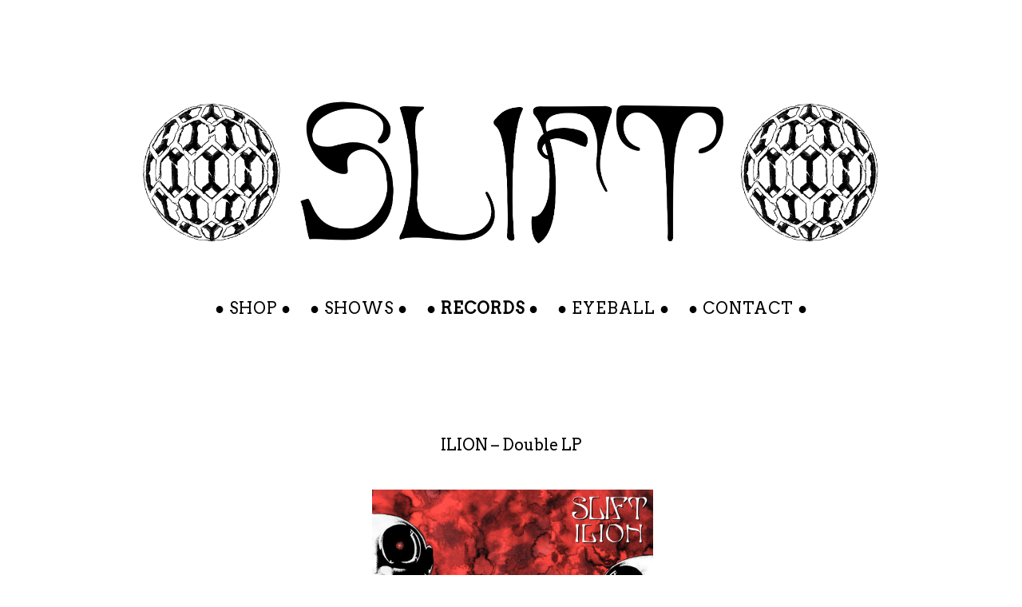

--- FILE ---
content_type: text/html; charset=UTF-8
request_url: https://sliftrock.com/en/records/
body_size: 4943
content:
<!DOCTYPE html>
<html lang="fr-FR">
<head>
<meta charset="UTF-8">
<meta name="viewport" content="width=device-width, initial-scale=1">
<link rel="profile" href="http://gmpg.org/xfn/11">
<link rel="pingback" href="https://sliftrock.com/en/xmlrpc.php">

<title>● RECORDS ● &#8211; SLIFT</title>
<link rel='dns-prefetch' href='//fonts.googleapis.com' />
<link rel='dns-prefetch' href='//s.w.org' />
<link rel="alternate" type="application/rss+xml" title="SLIFT &raquo; Flux" href="https://sliftrock.com/en/feed/" />
<link rel="alternate" type="application/rss+xml" title="SLIFT &raquo; Flux des commentaires" href="https://sliftrock.com/en/comments/feed/" />
		<script type="text/javascript">
			window._wpemojiSettings = {"baseUrl":"https:\/\/s.w.org\/images\/core\/emoji\/2.2.1\/72x72\/","ext":".png","svgUrl":"https:\/\/s.w.org\/images\/core\/emoji\/2.2.1\/svg\/","svgExt":".svg","source":{"concatemoji":"https:\/\/sliftrock.com\/en\/wp-includes\/js\/wp-emoji-release.min.js?ver=4.7.31"}};
			!function(t,a,e){var r,n,i,o=a.createElement("canvas"),l=o.getContext&&o.getContext("2d");function c(t){var e=a.createElement("script");e.src=t,e.defer=e.type="text/javascript",a.getElementsByTagName("head")[0].appendChild(e)}for(i=Array("flag","emoji4"),e.supports={everything:!0,everythingExceptFlag:!0},n=0;n<i.length;n++)e.supports[i[n]]=function(t){var e,a=String.fromCharCode;if(!l||!l.fillText)return!1;switch(l.clearRect(0,0,o.width,o.height),l.textBaseline="top",l.font="600 32px Arial",t){case"flag":return(l.fillText(a(55356,56826,55356,56819),0,0),o.toDataURL().length<3e3)?!1:(l.clearRect(0,0,o.width,o.height),l.fillText(a(55356,57331,65039,8205,55356,57096),0,0),e=o.toDataURL(),l.clearRect(0,0,o.width,o.height),l.fillText(a(55356,57331,55356,57096),0,0),e!==o.toDataURL());case"emoji4":return l.fillText(a(55357,56425,55356,57341,8205,55357,56507),0,0),e=o.toDataURL(),l.clearRect(0,0,o.width,o.height),l.fillText(a(55357,56425,55356,57341,55357,56507),0,0),e!==o.toDataURL()}return!1}(i[n]),e.supports.everything=e.supports.everything&&e.supports[i[n]],"flag"!==i[n]&&(e.supports.everythingExceptFlag=e.supports.everythingExceptFlag&&e.supports[i[n]]);e.supports.everythingExceptFlag=e.supports.everythingExceptFlag&&!e.supports.flag,e.DOMReady=!1,e.readyCallback=function(){e.DOMReady=!0},e.supports.everything||(r=function(){e.readyCallback()},a.addEventListener?(a.addEventListener("DOMContentLoaded",r,!1),t.addEventListener("load",r,!1)):(t.attachEvent("onload",r),a.attachEvent("onreadystatechange",function(){"complete"===a.readyState&&e.readyCallback()})),(r=e.source||{}).concatemoji?c(r.concatemoji):r.wpemoji&&r.twemoji&&(c(r.twemoji),c(r.wpemoji)))}(window,document,window._wpemojiSettings);
		</script>
		<style type="text/css">
img.wp-smiley,
img.emoji {
	display: inline !important;
	border: none !important;
	box-shadow: none !important;
	height: 1em !important;
	width: 1em !important;
	margin: 0 .07em !important;
	vertical-align: -0.1em !important;
	background: none !important;
	padding: 0 !important;
}
</style>
<link rel='stylesheet' id='validate-engine-css-css'  href='https://sliftrock.com/en/wp-content/plugins/wysija-newsletters/css/validationEngine.jquery.css?ver=2.14' type='text/css' media='all' />
<link rel='stylesheet' id='sosimple-style-css'  href='https://sliftrock.com/en/wp-content/themes/sosimple/style.css?ver=4.7.31' type='text/css' media='all' />
<link rel='stylesheet' id='sosimple-fonts-css'  href='//fonts.googleapis.com/css?family=Arvo&#038;subset=latin%2Clatin-ext' type='text/css' media='all' />
<link rel='stylesheet' id='genericons-css'  href='https://sliftrock.com/en/wp-content/themes/sosimple/genericons/genericons.css?ver=3.0.3' type='text/css' media='all' />
<script type='text/javascript' src='https://sliftrock.com/en/wp-includes/js/jquery/jquery.js?ver=1.12.4'></script>
<script type='text/javascript' src='https://sliftrock.com/en/wp-includes/js/jquery/jquery-migrate.min.js?ver=1.4.1'></script>
<script type='text/javascript' src='https://sliftrock.com/en/wp-content/themes/sosimple/js/sliftify.js?ver=4.7.31'></script>
<link rel='https://api.w.org/' href='https://sliftrock.com/en/wp-json/' />
<link rel="EditURI" type="application/rsd+xml" title="RSD" href="https://sliftrock.com/en/xmlrpc.php?rsd" />
<link rel="wlwmanifest" type="application/wlwmanifest+xml" href="https://sliftrock.com/en/wp-includes/wlwmanifest.xml" /> 
<meta name="generator" content="WordPress 4.7.31" />
<link rel="canonical" href="https://sliftrock.com/en/records/" />
<link rel='shortlink' href='https://sliftrock.com/en/?p=19' />
<link rel="alternate" type="application/json+oembed" href="https://sliftrock.com/en/wp-json/oembed/1.0/embed?url=https%3A%2F%2Fsliftrock.com%2Fen%2Frecords%2F" />
<link rel="alternate" type="text/xml+oembed" href="https://sliftrock.com/en/wp-json/oembed/1.0/embed?url=https%3A%2F%2Fsliftrock.com%2Fen%2Frecords%2F&#038;format=xml" />
<style type="text/css">@import url(//fonts.googleapis.com/css?family=Arvo);
@import url(//fonts.googleapis.com/css?family=Arvo);h1, h2, h3, h4, h5, h6 { font-family: "Arvo" !important }
body, .herotext, .herobuttons .button { font-family: "Arvo" !important }</style>		<style type="text/css" id="wp-custom-css">
			
/*
Vous pouvez ajouter du CSS personnalisé ici.

Cliquez sur l’icône d’aide ci-dessus pour en savoir plus.
*/

body {
    background-color: #fff;
}

.main-navigation {
font-size:20px;
border-top: 0px solid #eee;
}

.main-navigation a:hover { 
text-decoration:none;
color: #123123;
background-image:url(https://sliftrock.com/en/wp-content/uploads/2023/03/sphere_website.png);
background-size: 57px;
background-position: center;

background-repeat:no-repeat;


}
.main-navigation a, .main-navigation a:visited {
    display: block;
    padding: 14px 0 14px;
    text-decoration: none;
    color: #000;
    border-bottom: 1px solid #eee;
}
.main-navigation li:hover > a {
    color: transparent;
}
.current_page_item a, .current-menu-item a, .current_page_item a:visited, .current-menu-item a:visited {
    color: #000;
font-weight: bold;
}

.site-header {
    margin: 0 0 27px;
    padding: 0 0 24px;
    border-bottom: 0px solid #eee;

}
.site-branding .site-logo a > img {
    max-width: 100%;

}

.main-navigation ul {
    clear: both;
    margin: 50px;
    padding-left: 0;
    list-style: none;
}

.page .entry-title {
    display: none;
}

.site-footer a {
    text-decoration: none;
    color: #999;
font-size:10px;

}

.site-footer a:hover { 
    color: #000;
}

.site-branding .site-logo a > img {
    max-width: 100%;
}


/* mail poet formulaire centrer dans la page */
.widget_wysija_cont {
text-align: center;
}

.widget_wysija .wysija-submit, .widget_wysija .wysija-paragraph  { display: inline; }

.widget_wysija_cont p label {
    display: inline;
}

.formError .formErrorContent {
    background: none repeat scroll 0 0 #8E2121;
    border: 1px solid #BBBBBB;
    color: #FFFFFF;
    font-family: tahoma;
    font-size: 11px;
margin-top:45px;
margin-left:-155px;
    padding: 4px 10px;
    position: relative;
    width: 150px;
    z-index: 5001;
}

h1, h2, h3, h4, h5, h6, p {
    color: #000000;
    
}

		</style>
	</head>

<body class="page-template page-template-fullwidth-page page-template-fullwidth-page-php page page-id-19">
<div id="page" class="hfeed site">
	<a class="skip-link screen-reader-text" href="#content">Aller au contenu</a>

	<header id="masthead" class="site-header" role="banner">
		<div class="site-branding">
						
					    
		    <div class='site-logo'>
		        <a href='https://sliftrock.com/en/' title='SLIFT' rel='home'><img src='https://sliftrock.com/en/wp-content/uploads/2023/03/testnew.jpg' alt='SLIFT'></a>
		    </div>
					</div><!-- .site-branding -->

		<nav id="site-navigation" class="main-navigation" role="navigation">
			<button class="menu-toggle" aria-controls="primary-menu" aria-expanded="false">Menu principal</button>
			<div class="menu-main-container"><ul id="primary-menu" class="menu"><li id="menu-item-441" class="menu-item menu-item-type-post_type menu-item-object-page menu-item-home menu-item-441"><a href="https://sliftrock.com/en/">● SHOP ●</a></li>
<li id="menu-item-29" class="menu-item menu-item-type-post_type menu-item-object-page menu-item-29"><a href="https://sliftrock.com/en/shows/">● SHOWS ●</a></li>
<li id="menu-item-28" class="menu-item menu-item-type-post_type menu-item-object-page current-menu-item page_item page-item-19 current_page_item menu-item-28"><a href="https://sliftrock.com/en/records/">● RECORDS ●</a></li>
<li id="menu-item-30" class="menu-item menu-item-type-post_type menu-item-object-page menu-item-30"><a href="https://sliftrock.com/en/eyeball/">● EYEBALL ●</a></li>
<li id="menu-item-26" class="menu-item menu-item-type-post_type menu-item-object-page menu-item-26"><a href="https://sliftrock.com/en/contact/">● CONTACT ●</a></li>
</ul></div>		</nav><!-- #site-navigation -->
	</header><!-- #masthead -->

	<div class="sosimple-breadcrumbs">
			</div><!-- .sosimple-breadcrumbs -->

	

	<div id="content" class="site-content">

	<div id="primary" class="content-area">
		<main id="main" class="site-main" role="main">

		
<article id="post-19" class="post-19 page type-page status-publish hentry">
	<header class="entry-header">
		<h1 class="entry-title">● RECORDS ●</h1>	</header><!-- .entry-header -->
		<div class="entry-content">
		<h4 class="trackTitle" style="text-align: center;"><span style="color: #000000;">ILION &#8211; Double LP </span></h4>
<h4 class="trackTitle" style="text-align: center;"><span style="color: #000000;"> <img class="alignnone  wp-image-528" src="https://sliftrock.com/en/wp-content/uploads/2017/05/SLIFT_Ilion_2400px-300x300.jpg" alt="" width="352" height="352" srcset="https://sliftrock.com/en/wp-content/uploads/2017/05/SLIFT_Ilion_2400px-300x300.jpg 300w, https://sliftrock.com/en/wp-content/uploads/2017/05/SLIFT_Ilion_2400px-150x150.jpg 150w, https://sliftrock.com/en/wp-content/uploads/2017/05/SLIFT_Ilion_2400px-768x768.jpg 768w, https://sliftrock.com/en/wp-content/uploads/2017/05/SLIFT_Ilion_2400px-1024x1024.jpg 1024w, https://sliftrock.com/en/wp-content/uploads/2017/05/SLIFT_Ilion_2400px-600x600.jpg 600w" sizes="(max-width: 352px) 100vw, 352px" /></span></h4>
<h6 class="trackTitle" style="text-align: center;">SLIFT&rsquo;s  Double LP &#8211; ILION</h6>
<h6 class="trackTitle" style="text-align: center;">Out on Sub Pop Records &#8211; January 2024</h6>
<h6 class="trackTitle" style="text-align: center;">Artwork by <a href="https://www.bdebookcaza.com/">CAZA</a></h6>
<h6 style="text-align: center;"><strong><a href="https://music.subpop.com/slift_ilion">LISTEN</a></strong></h6>
<hr />
<h4 class="shopify-buy__product__title" style="text-align: center;" data-element="product.title"><span style="color: #000000;">UNSEEN/THE REAL UNSEEN &#8211; 7&Prime; Single<br />
</span></h4>
<h4 class="trackTitle" style="text-align: center;"><span style="color: #000000;"> <img class="alignnone  wp-image-529" src="https://sliftrock.com/en/wp-content/uploads/2017/05/pochetteUnseen-300x300.jpg" alt="" width="352" height="352" srcset="https://sliftrock.com/en/wp-content/uploads/2017/05/pochetteUnseen-300x300.jpg 300w, https://sliftrock.com/en/wp-content/uploads/2017/05/pochetteUnseen-150x150.jpg 150w, https://sliftrock.com/en/wp-content/uploads/2017/05/pochetteUnseen-600x600.jpg 600w, https://sliftrock.com/en/wp-content/uploads/2017/05/pochetteUnseen.jpg 700w" sizes="(max-width: 352px) 100vw, 352px" /></span></h4>
<h6 class="trackTitle" style="text-align: center;">SLIFT&rsquo;s  Single &#8211; UNSEEN/THE REAL UNSEEN</h6>
<h6 class="trackTitle" style="text-align: center;">Out on SUB POP // December 2022</h6>
<h6 class="trackTitle" style="text-align: center;">Artwork by <a href="https://www.bdebookcaza.com/">CAZA</a></h6>
<h6 style="text-align: center;"><strong><a href="https://lnkfi.re/zmzA6zCD">LISTEN</a></strong></h6>
<hr />
<h4 class="trackTitle" style="text-align: center;"><span style="color: #000000;">LEVITATION SESSIONS &#8211; LP </span></h4>
<h4 class="trackTitle" style="text-align: center;"><span style="color: #000000;"> <img class="n3VNCb pT0Scc KAlRDb" src="https://groundzero.fr/wp-content/uploads/2022/02/SLIFT-LEVITATION-SESSIONS-LTD-ED-CLEAR-SMOKE-VINYL-LP.jpg" alt="SLIFT - LEVITATION SESSIONS (LTD ED CLEAR SMOKE VINYL) - LP - Ground Zero" width="352" height="351" data-noaft="1" /></span></h4>
<h6 class="trackTitle" style="text-align: center;">SLIFT&rsquo;s  LP &#8211; LEVITATION SESSIONS</h6>
<h6 class="trackTitle" style="text-align: center;">Out on The Reverberation Appreciation Society // June 2021</h6>
<h6 style="text-align: center;">Photo by Guthio</h6>
<h6 style="text-align: center;"><strong><a href="https://lnkfi.re/SPIZ1WQ3">LISTEN</a></strong></h6>
<hr />
<h4 class="trackTitle" style="text-align: center;"><span style="color: #000000;">UMMON &#8211; Double LP </span></h4>
<p><img class="aligncenter wp-image-360 " src="http://sliftrock.com/en/wp-content/uploads/2017/05/cover_WEB.jpg" alt="" width="734" height="734" srcset="https://sliftrock.com/en/wp-content/uploads/2017/05/cover_WEB.jpg 3000w, https://sliftrock.com/en/wp-content/uploads/2017/05/cover_WEB-150x150.jpg 150w, https://sliftrock.com/en/wp-content/uploads/2017/05/cover_WEB-300x300.jpg 300w, https://sliftrock.com/en/wp-content/uploads/2017/05/cover_WEB-768x768.jpg 768w, https://sliftrock.com/en/wp-content/uploads/2017/05/cover_WEB-1024x1024.jpg 1024w, https://sliftrock.com/en/wp-content/uploads/2017/05/cover_WEB-600x600.jpg 600w" sizes="(max-width: 734px) 100vw, 734px" /></p>
<h6 class="trackTitle" style="text-align: center;">SLIFT&rsquo;s  Double LP &#8211; UMMON</h6>
<h6 class="trackTitle" style="text-align: center;">Out on Vicious Circle Records &amp; Stolen Body Records // February 2020</h6>
<h6 class="trackTitle" style="text-align: center;">Artwork by <a href="https://www.bdebookcaza.com/">CAZA</a></h6>
<h6 style="text-align: center;"><strong><a href="https://idol.lnk.to/UMMON">LISTEN</a></strong></h6>
<hr />
<h4 class="shopify-buy__product__title" style="text-align: center;" data-element="product.title">LA PLANÈTE INEXPLORÉE &#8211; LP</h4>
<h4 class="trackTitle" style="text-align: center;"><span style="color: #000000;"><img class="wp-image-292 aligncenter" src="http://sliftrock.com/en/wp-content/uploads/2017/05/LPI-2-300x300.jpg" alt="" width="729" height="729" srcset="https://sliftrock.com/en/wp-content/uploads/2017/05/LPI-2-300x300.jpg 300w, https://sliftrock.com/en/wp-content/uploads/2017/05/LPI-2-150x150.jpg 150w, https://sliftrock.com/en/wp-content/uploads/2017/05/LPI-2-768x768.jpg 768w, https://sliftrock.com/en/wp-content/uploads/2017/05/LPI-2-1024x1024.jpg 1024w, https://sliftrock.com/en/wp-content/uploads/2017/05/LPI-2-600x600.jpg 600w" sizes="(max-width: 729px) 100vw, 729px" /></span></h4>
<h4 class="trackTitle" style="text-align: center;"><span style="color: #000000;"> </span></h4>
<h6 class="trackTitle" style="text-align: center;">SLIFT&rsquo;s  LP &#8211; La Planète Inexplorée</h6>
<h6 class="trackTitle" style="text-align: center;">Out on Howlin Banana Records, Stolen Body Records, Six Tonnes de Chair Records, Exag Records, Rockerill Records // September 2018</h6>
<h6 style="text-align: center;">Artwork by <span style="color: #999999;"><a style="color: #999999;" href="http://pierreferrero.tumblr.com/" target="_blank" rel="noopener noreferrer">Pierre Ferrero</a></span></h6>
<h6 style="text-align: center;"><strong><a href="https://lnkfi.re/HGAq9JOR">LISTEN</a><br />
</strong></h6>
<hr />
<h4 class="trackTitle" style="text-align: center;"><span style="color: #000000;"> </span></h4>
<h4 class="trackTitle" style="text-align: center;"><span style="color: #000000;">SPACE IS THE KEY &#8211; EP </span></h4>
<h4 class="trackTitle" style="text-align: center;"></h4>
<h4 class="trackTitle" style="text-align: center;"><span style="color: #000000;"><img class="wp-image-293 aligncenter" src="http://sliftrock.com/en/wp-content/uploads/2017/05/sitk-1-300x300.jpg" alt="" width="725" height="725" srcset="https://sliftrock.com/en/wp-content/uploads/2017/05/sitk-1-300x300.jpg 300w, https://sliftrock.com/en/wp-content/uploads/2017/05/sitk-1-150x150.jpg 150w, https://sliftrock.com/en/wp-content/uploads/2017/05/sitk-1-768x768.jpg 768w, https://sliftrock.com/en/wp-content/uploads/2017/05/sitk-1-1024x1024.jpg 1024w, https://sliftrock.com/en/wp-content/uploads/2017/05/sitk-1-600x600.jpg 600w" sizes="(max-width: 725px) 100vw, 725px" /></span></h4>
<h6 class="trackTitle" style="text-align: center;">SLIFT&rsquo;s Debut EP &#8211; Space Is The Key</h6>
<h6 class="trackTitle" style="text-align: center;">Out on Howlin Banana Records and Exag Records // June 2017</h6>
<h6 style="text-align: center;">Artwork by <span style="color: #999999;"><a style="color: #999999;" href="http://pierreferrero.tumblr.com/" target="_blank" rel="noopener noreferrer">Pierre Ferrero</a></span></h6>
<h6 style="text-align: center;"><a href="https://lnkfi.re/uB2BUAjq"><strong>LISTEN</strong></a></h6>
<hr />
<p>&nbsp;</p>
<h4 class="trackTitle" style="text-align: center;">2016 : SPACETRIP FOR EVERYONE &#8211; EP</h4>
<p><img class="wp-image-314 aligncenter" src="http://sliftrock.com/en/wp-content/uploads/2017/05/spacetrip-300x300.jpg" alt="" width="726" height="726" srcset="https://sliftrock.com/en/wp-content/uploads/2017/05/spacetrip-300x300.jpg 300w, https://sliftrock.com/en/wp-content/uploads/2017/05/spacetrip-150x150.jpg 150w, https://sliftrock.com/en/wp-content/uploads/2017/05/spacetrip-768x768.jpg 768w, https://sliftrock.com/en/wp-content/uploads/2017/05/spacetrip-1024x1024.jpg 1024w, https://sliftrock.com/en/wp-content/uploads/2017/05/spacetrip-600x600.jpg 600w" sizes="(max-width: 726px) 100vw, 726px" /></p>
<h6 class="trackTitle" style="text-align: center;">SLIFT&rsquo;s  Demo &#8211; 2016 : Spacetrip for Everyone</h6>
<h6 class="trackTitle" style="text-align: center;">Out on Six Tonnes de Chair Records // May 2019</h6>
<h6 style="text-align: center;">Artwork by <span style="color: #999999;"><a style="color: #999999;" href="http://pierreferrero.tumblr.com/" target="_blank" rel="noopener noreferrer">Pierre Ferrero</a></span></h6>
<h6 style="text-align: center;"><a href="https://lnkfi.re/JzikH5Qw"><strong>LISTEN</strong></a></h6>
			</div><!-- .entry-content -->

	<footer class="entry-footer">
			</footer><!-- .entry-footer -->
</article><!-- #post-## -->


		</main><!-- #main -->
	</div><!-- #primary -->


</div><!-- #content -->
	<!-- Some more link css -->

	<footer id="colophon" class="site-footer" role="contentinfo">
		<div class="site-info">
			<a> © SLIFT - 2017 -  </a> <a href = "mentions-legales"> mentions légales - </a><a href = "http://sliftrock.com/en/wp-admin"> Espace admin </a>
		</div><!-- .site-info -->
	</footer><!-- #colophon -->
</div><!-- #page -->

<script type='text/javascript' src='https://sliftrock.com/en/wp-content/themes/sosimple/js/navigation.js?ver=20120206'></script>
<script type='text/javascript' src='https://sliftrock.com/en/wp-content/themes/sosimple/js/skip-link-focus-fix.js?ver=1.0'></script>
<script type='text/javascript' src='https://sliftrock.com/en/wp-includes/js/wp-embed.min.js?ver=4.7.31'></script>

</body>
</html>


--- FILE ---
content_type: application/javascript
request_url: https://sliftrock.com/en/wp-content/themes/sosimple/js/sliftify.js?ver=4.7.31
body_size: 1223
content:
// Shopify -->
console.group("Let's shop it");

window.addEventListener('DOMContentLoaded', function() {
    const SHPF_WRAPPER = document.querySelector('#collection-component-1621505161025');

    console.log('>_ wrapper...');
    console.log(SHPF_WRAPPER);

    if ( SHPF_WRAPPER ) {
        console.log('=> Time to play the game');
        /*<![CDATA[*/ (function () { var scriptURL = 'https://sdks.shopifycdn.com/buy-button/latest/buy-button-storefront.min.js'; if (window.ShopifyBuy) { if (window.ShopifyBuy.UI) { ShopifyBuyInit(); } else { loadScript(); } } else { loadScript(); } function loadScript() { var script = document.createElement('script'); script.async = true; script.src = scriptURL; (document.getElementsByTagName('head')[0] || document.getElementsByTagName('body')[0]).appendChild(script); script.onload = ShopifyBuyInit; } function ShopifyBuyInit() { var client = ShopifyBuy.buildClient({ domain: 'useless-pride.myshopify.com', storefrontAccessToken: '20cdc3921607312ce9deadc450241937', }); ShopifyBuy.UI.onReady(client).then(function (ui) { ui.createComponent('collection', { id: '261183537197', node: document.getElementById('collection-component-1621505161025'), moneyFormat: '%E2%82%AC%7B%7Bamount_with_comma_separator%7D%7D', options: { "product": { "styles": { "product": { "@media (min-width: 601px)": { "max-width": "calc(33.33333% - 30px)", "margin-left": "30px", "margin-bottom": "50px", "width": "calc(33.33333% - 30px)" } }, "title": { "font-size": "14px", "color": "#000000" }, "button": { "font-weight": "bold", "font-size": "13px", "padding-top": "14.5px", "padding-bottom": "14.5px", ":hover": { "background-color": "#000000" }, "background-color": "#000000", ":focus": { "background-color": "#000000" }, "border-radius": "0px", "padding-left": "60px", "padding-right": "60px" }, "quantityInput": { "font-size": "13px", "padding-top": "14.5px", "padding-bottom": "14.5px" }, "price": { "font-weight": "bold", "color": "#000000" }, "compareAt": { "font-weight": "bold", "color": "#000000" }, "unitPrice": { "font-weight": "bold", "color": "#000000" } }, "buttonDestination": "modal", "contents": { "options": false }, "text": { "button": "View Product" } }, "productSet": { "styles": { "products": { "@media (min-width: 601px)": { "margin-left": "-30px" } } } }, "modalProduct": { "contents": { "img": false, "imgWithCarousel": true, "button": false, "buttonWithQuantity": true }, "styles": { "product": { "@media (min-width: 601px)": { "max-width": "100%", "margin-left": "0px", "margin-bottom": "0px" } }, "button": { "font-weight": "bold", "font-size": "13px", "padding-top": "14.5px", "padding-bottom": "14.5px", ":hover": { "background-color": "#000000" }, "background-color": "#000000", ":focus": { "background-color": "#000000" }, "border-radius": "0px", "padding-left": "60px", "padding-right": "60px" }, "quantityInput": { "font-size": "13px", "padding-top": "14.5px", "padding-bottom": "14.5px" }, "title": { "font-family": "Helvetica Neue, sans-serif", "font-weight": "bold", "font-size": "26px", "color": "#000000" }, "price": { "font-family": "Helvetica Neue, sans-serif", "font-weight": "normal", "font-size": "14px", "color": "#000000" }, "compareAt": { "font-family": "Helvetica Neue, sans-serif", "font-weight": "normal", "font-size": "11.9px", "color": "#000000" }, "unitPrice": { "font-family": "Helvetica Neue, sans-serif", "font-weight": "normal", "font-size": "11.9px", "color": "#000000" }, "description": { "color": "#000000" } }, "text": { "button": "Add To Cart" } }, "option": {}, "cart": { "styles": { "button": { "font-weight": "bold", "font-size": "13px", "padding-top": "14.5px", "padding-bottom": "14.5px", ":hover": { "background-color": "#000000" }, "background-color": "#000000", ":focus": { "background-color": "#000000" }, "border-radius": "0px" } }, "text": { "total": "Sub-total", "empty": "Your cart is empty", "notice": "Shipping fees are calculated during checkout.", "button": "CONFIRM" } }, "toggle": { "styles": { "toggle": { "font-weight": "bold", "background-color": "#000000", ":hover": { "background-color": "#000000" }, ":focus": { "background-color": "#000000" } }, "count": { "font-size": "13px" } } } }, }); }); } })(); /*]]>*/
    }
    else {
        console.log('...nothing to see');
    }

});


